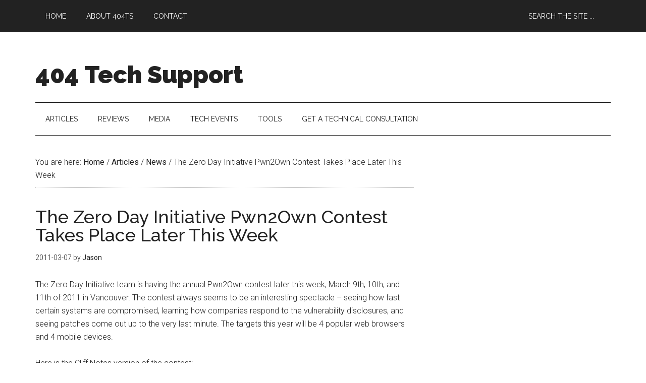

--- FILE ---
content_type: text/html; charset=UTF-8
request_url: https://www.404techsupport.com/2011/03/07/the-zero-day-initiative-pwn2own-contest-takes-place-later-this-week/
body_size: 10183
content:
<!DOCTYPE html><html lang="en-US"><head ><meta charset="UTF-8" /><link type="text/css" media="all" href="https://www.404techsupport.com/wp-content/cache/autoptimize/css/autoptimize_8ede215cb52ef05f0d772283dfa9235d.css" rel="stylesheet" /><style type="text/css" media="screen">/*FILESTART*/</style><title>The Zero Day Initiative Pwn2Own Contest Takes Place Later This Week - 404 Tech Support</title><meta name="viewport" content="width=device-width, initial-scale=1" /><meta name="robots" content="max-snippet:-1, max-image-preview:large, max-video-preview:-1"/><link rel="canonical" href="https://www.404techsupport.com/2011/03/07/the-zero-day-initiative-pwn2own-contest-takes-place-later-this-week/" /><meta property="og:locale" content="en_US" /><meta property="og:type" content="article" /><meta property="og:title" content="The Zero Day Initiative Pwn2Own Contest Takes Place Later This Week - 404 Tech Support" /><meta property="og:description" content="The Zero Day Initiative team is having the annual Pwn2Own contest later this week, March 9th, 10th, and 11th of 2011 in Vancouver. The contest always seems to be an interesting spectacle &#8211; seeing how fast certain systems are compromised, learning how companies respond to the vulnerability disclosures, and seeing patches come out up to the &hellip;" /><meta property="og:url" content="https://www.404techsupport.com/2011/03/07/the-zero-day-initiative-pwn2own-contest-takes-place-later-this-week/" /><meta property="og:site_name" content="404 Tech Support" /><meta property="article:publisher" content="http://www.facebook.com/404TechSupport" /><meta property="article:section" content="News" /><meta property="article:published_time" content="2011-03-07T21:23:09+00:00" /><meta property="article:modified_time" content="2016-01-28T18:30:35+00:00" /><meta property="og:updated_time" content="2016-01-28T18:30:35+00:00" /><meta name="twitter:card" content="summary" /><meta name="twitter:description" content="The Zero Day Initiative team is having the annual Pwn2Own contest later this week, March 9th, 10th, and 11th of 2011 in Vancouver. The contest always seems to be an interesting spectacle &#8211; seeing how fast certain systems are compromised, learning how companies respond to the vulnerability disclosures, and seeing patches come out up to the [&hellip;]" /><meta name="twitter:title" content="The Zero Day Initiative Pwn2Own Contest Takes Place Later This Week - 404 Tech Support" /><meta name="twitter:site" content="@404TS" /><meta name="twitter:creator" content="@404TS" /> <script type='application/ld+json' class='yoast-schema-graph yoast-schema-graph--main'>{"@context":"https://schema.org","@graph":[{"@type":"WebSite","@id":"https://www.404techsupport.com/#website","url":"https://www.404techsupport.com/","name":"404 Tech Support","potentialAction":{"@type":"SearchAction","target":"https://www.404techsupport.com/?s={search_term_string}","query-input":"required name=search_term_string"}},{"@type":"WebPage","@id":"https://www.404techsupport.com/2011/03/07/the-zero-day-initiative-pwn2own-contest-takes-place-later-this-week/#webpage","url":"https://www.404techsupport.com/2011/03/07/the-zero-day-initiative-pwn2own-contest-takes-place-later-this-week/","inLanguage":"en-US","name":"The Zero Day Initiative Pwn2Own Contest Takes Place Later This Week - 404 Tech Support","isPartOf":{"@id":"https://www.404techsupport.com/#website"},"datePublished":"2011-03-07T21:23:09+00:00","dateModified":"2016-01-28T18:30:35+00:00","author":{"@id":"https://www.404techsupport.com/#/schema/person/68273d3dc062edb5ec5cf24e28652574"}},{"@type":["Person"],"@id":"https://www.404techsupport.com/#/schema/person/68273d3dc062edb5ec5cf24e28652574","name":"Jason","image":{"@type":"ImageObject","@id":"https://www.404techsupport.com/#authorlogo","url":"https://secure.gravatar.com/avatar/c7f4b0b9883c33c02edf0a7538543c79?s=96&d=mm&r=g","caption":"Jason"},"sameAs":[]}]}</script> <link rel='dns-prefetch' href='//s0.wp.com' /><link rel='dns-prefetch' href='//secure.gravatar.com' /><link rel='dns-prefetch' href='//fonts.googleapis.com' /><link rel="alternate" type="application/rss+xml" title="404 Tech Support &raquo; Feed" href="https://www.404techsupport.com/feed/" /><link rel="alternate" type="application/rss+xml" title="404 Tech Support &raquo; Comments Feed" href="https://www.404techsupport.com/comments/feed/" /><link rel="alternate" type="application/rss+xml" title="404 Tech Support &raquo; The Zero Day Initiative Pwn2Own Contest Takes Place Later This Week Comments Feed" href="https://www.404techsupport.com/2011/03/07/the-zero-day-initiative-pwn2own-contest-takes-place-later-this-week/feed/" /><link rel='stylesheet' id='dashicons-css'  href='https://www.404techsupport.com/wp-includes/css/dashicons.min.css' type='text/css' media='all' /><link crossorigin="anonymous" rel='stylesheet' id='google-fonts-css'  href='//fonts.googleapis.com/css?family=Roboto%3A300%2C400%7CRaleway%3A400%2C500%2C900&#038;ver=3.1' type='text/css' media='all' /> <script type='text/javascript' src='https://www.404techsupport.com/wp-includes/js/jquery/jquery.js'></script> <!--[if lt IE 9]> <script type='text/javascript' src='https://www.404techsupport.com/wp-content/themes/genesis/lib/js/html5shiv.js'></script> <![endif]--> <script type='text/javascript'>var PPTWJ = {"ajaxUrl":"https:\/\/www.404techsupport.com\/wp-admin\/admin-ajax.php"};</script> <link rel='https://api.w.org/' href='https://www.404techsupport.com/wp-json/' /><link rel="EditURI" type="application/rsd+xml" title="RSD" href="https://www.404techsupport.com/xmlrpc.php?rsd" /><link rel="wlwmanifest" type="application/wlwmanifest+xml" href="https://www.404techsupport.com/wp-includes/wlwmanifest.xml" /><meta name="generator" content="WordPress 4.9.28" /><link rel='shortlink' href='https://www.404techsupport.com/?p=6377' /><link rel="alternate" type="application/json+oembed" href="https://www.404techsupport.com/wp-json/oembed/1.0/embed?url=https%3A%2F%2Fwww.404techsupport.com%2F2011%2F03%2F07%2Fthe-zero-day-initiative-pwn2own-contest-takes-place-later-this-week%2F" /><link rel="alternate" type="text/xml+oembed" href="https://www.404techsupport.com/wp-json/oembed/1.0/embed?url=https%3A%2F%2Fwww.404techsupport.com%2F2011%2F03%2F07%2Fthe-zero-day-initiative-pwn2own-contest-takes-place-later-this-week%2F&#038;format=xml" />  <script data-ad-client="ca-pub-3862644120537729" async src="https://pagead2.googlesyndication.com/pagead/js/adsbygoogle.js"></script> <link rel='dns-prefetch' href='//i0.wp.com'/><link rel='dns-prefetch' href='//i1.wp.com'/><link rel='dns-prefetch' href='//i2.wp.com'/>  <script>(function(i,s,o,g,r,a,m){i['GoogleAnalyticsObject']=r;i[r]=i[r]||function(){
  (i[r].q=i[r].q||[]).push(arguments)},i[r].l=1*new Date();a=s.createElement(o),
  m=s.getElementsByTagName(o)[0];a.async=1;a.src=g;m.parentNode.insertBefore(a,m)
  })(window,document,'script','https://www.google-analytics.com/analytics.js','ga');

  ga('create', 'UA-9184963-1', 'auto');
  ga('send', 'pageview');</script> <link rel="amphtml" href="https://www.404techsupport.com/2011/03/07/the-zero-day-initiative-pwn2own-contest-takes-place-later-this-week/amp/"><link rel="icon" href="https://i2.wp.com/www.404techsupport.com/wp-content/uploads/2015/12/cropped-404sq_512.png?fit=32%2C32&#038;ssl=1" sizes="32x32" /><link rel="icon" href="https://i2.wp.com/www.404techsupport.com/wp-content/uploads/2015/12/cropped-404sq_512.png?fit=192%2C192&#038;ssl=1" sizes="192x192" /><link rel="apple-touch-icon-precomposed" href="https://i2.wp.com/www.404techsupport.com/wp-content/uploads/2015/12/cropped-404sq_512.png?fit=180%2C180&#038;ssl=1" /><meta name="msapplication-TileImage" content="https://i2.wp.com/www.404techsupport.com/wp-content/uploads/2015/12/cropped-404sq_512.png?fit=270%2C270&#038;ssl=1" /></head><body class="post-template-default single single-post postid-6377 single-format-standard header-full-width content-sidebar magazine-pro-blue primary-nav" itemscope itemtype="https://schema.org/WebPage"><div class="site-container"><nav class="nav-primary" itemscope itemtype="https://schema.org/SiteNavigationElement"><div class="wrap"><ul id="menu-top" class="menu genesis-nav-menu menu-primary"><li id="menu-item-20869" class="menu-item menu-item-type-custom menu-item-object-custom menu-item-home menu-item-20869"><a href="http://www.404techsupport.com/" itemprop="url"><span itemprop="name">Home</span></a></li><li id="menu-item-20871" class="menu-item menu-item-type-post_type menu-item-object-page menu-item-20871"><a href="https://www.404techsupport.com/about/" itemprop="url"><span itemprop="name">About 404TS</span></a></li><li id="menu-item-20870" class="menu-item menu-item-type-post_type menu-item-object-page menu-item-20870"><a href="https://www.404techsupport.com/contact/" itemprop="url"><span itemprop="name">Contact</span></a></li><li class="right search"><form class="search-form" itemprop="potentialAction" itemscope itemtype="https://schema.org/SearchAction" method="get" action="https://www.404techsupport.com/" role="search"><meta itemprop="target" content="https://www.404techsupport.com/?s={s}"/><input itemprop="query-input" type="search" name="s" placeholder="Search the site ..." /><input type="submit" value="Search"  /></form></li></ul></div></nav><header class="site-header" itemscope itemtype="https://schema.org/WPHeader"><div class="wrap"><div class="title-area"><p class="site-title" itemprop="headline"><a href="https://www.404techsupport.com/">404 Tech Support</a></p><p class="site-description" itemprop="description">Where IT Help is Found</p></div></div></header><nav class="nav-secondary" itemscope itemtype="https://schema.org/SiteNavigationElement"><div class="wrap"><ul id="menu-second" class="menu genesis-nav-menu menu-secondary"><li id="menu-item-20844" class="menu-item menu-item-type-custom menu-item-object-custom menu-item-has-children menu-item-20844"><a itemprop="url"><span itemprop="name">Articles</span></a><ul class="sub-menu"><li id="menu-item-20845" class="menu-item menu-item-type-taxonomy menu-item-object-category menu-item-20845"><a href="https://www.404techsupport.com/category/articles/code/" itemprop="url"><span itemprop="name">Code</span></a></li><li id="menu-item-20846" class="menu-item menu-item-type-taxonomy menu-item-object-category menu-item-20846"><a href="https://www.404techsupport.com/category/articles/entertainment/" itemprop="url"><span itemprop="name">Entertainment</span></a></li><li id="menu-item-20847" class="menu-item menu-item-type-taxonomy menu-item-object-category menu-item-20847"><a href="https://www.404techsupport.com/category/articles/going-green/" itemprop="url"><span itemprop="name">Going Green</span></a></li><li id="menu-item-20848" class="menu-item menu-item-type-taxonomy menu-item-object-category menu-item-20848"><a href="https://www.404techsupport.com/category/articles/hardware/" itemprop="url"><span itemprop="name">Hardware, Gadgets, and Products</span></a></li><li id="menu-item-20849" class="menu-item menu-item-type-taxonomy menu-item-object-category menu-item-20849"><a href="https://www.404techsupport.com/category/articles/management/" itemprop="url"><span itemprop="name">Management</span></a></li><li id="menu-item-20850" class="menu-item menu-item-type-taxonomy menu-item-object-category menu-item-20850"><a href="https://www.404techsupport.com/category/articles/network/" itemprop="url"><span itemprop="name">Network</span></a></li><li id="menu-item-20851" class="menu-item menu-item-type-taxonomy menu-item-object-category current-post-ancestor current-menu-parent current-post-parent menu-item-20851"><a href="https://www.404techsupport.com/category/articles/news/" itemprop="url"><span itemprop="name">News</span></a></li><li id="menu-item-20852" class="menu-item menu-item-type-taxonomy menu-item-object-category menu-item-20852"><a href="https://www.404techsupport.com/category/articles/os/" itemprop="url"><span itemprop="name">Operating Systems</span></a></li><li id="menu-item-20853" class="menu-item menu-item-type-taxonomy menu-item-object-category current-post-ancestor current-menu-parent current-post-parent menu-item-20853"><a href="https://www.404techsupport.com/category/articles/security/" itemprop="url"><span itemprop="name">Security and Privacy</span></a></li><li id="menu-item-20854" class="menu-item menu-item-type-taxonomy menu-item-object-category menu-item-20854"><a href="https://www.404techsupport.com/category/articles/software/" itemprop="url"><span itemprop="name">Software</span></a></li><li id="menu-item-20855" class="menu-item menu-item-type-taxonomy menu-item-object-category menu-item-20855"><a href="https://www.404techsupport.com/category/articles/system-administration/" itemprop="url"><span itemprop="name">System Administration</span></a></li><li id="menu-item-20856" class="menu-item menu-item-type-taxonomy menu-item-object-category menu-item-20856"><a href="https://www.404techsupport.com/category/articles/techtalk/" itemprop="url"><span itemprop="name">Talking Points</span></a></li><li id="menu-item-20857" class="menu-item menu-item-type-taxonomy menu-item-object-category menu-item-20857"><a href="https://www.404techsupport.com/category/articles/tech-solutions/" itemprop="url"><span itemprop="name">Tech Solutions</span></a></li><li id="menu-item-20858" class="menu-item menu-item-type-taxonomy menu-item-object-category menu-item-20858"><a href="https://www.404techsupport.com/category/articles/web/" itemprop="url"><span itemprop="name">Web</span></a></li><li id="menu-item-20859" class="menu-item menu-item-type-taxonomy menu-item-object-category menu-item-20859"><a href="https://www.404techsupport.com/category/articles/webmaster/" itemprop="url"><span itemprop="name">Webmaster</span></a></li></ul></li><li id="menu-item-20862" class="menu-item menu-item-type-taxonomy menu-item-object-category menu-item-20862"><a href="https://www.404techsupport.com/category/articles/reviews/" itemprop="url"><span itemprop="name">Reviews</span></a></li><li id="menu-item-20861" class="menu-item menu-item-type-taxonomy menu-item-object-category menu-item-has-children menu-item-20861"><a href="https://www.404techsupport.com/category/media/" itemprop="url"><span itemprop="name">Media</span></a><ul class="sub-menu"><li id="menu-item-20860" class="menu-item menu-item-type-taxonomy menu-item-object-category menu-item-20860"><a href="https://www.404techsupport.com/category/media/infographics/" itemprop="url"><span itemprop="name">Infographics</span></a></li><li id="menu-item-20863" class="menu-item menu-item-type-taxonomy menu-item-object-category menu-item-20863"><a href="https://www.404techsupport.com/category/media/videos/" itemprop="url"><span itemprop="name">Videos</span></a></li></ul></li><li id="menu-item-20864" class="menu-item menu-item-type-custom menu-item-object-custom menu-item-20864"><a href="http://www.404techsupport.com/events/" itemprop="url"><span itemprop="name">Tech Events</span></a></li><li id="menu-item-23639" class="menu-item menu-item-type-custom menu-item-object-custom menu-item-has-children menu-item-23639"><a itemprop="url"><span itemprop="name">Tools</span></a><ul class="sub-menu"><li id="menu-item-23641" class="menu-item menu-item-type-post_type menu-item-object-page menu-item-23641"><a href="https://www.404techsupport.com/ip/" itemprop="url"><span itemprop="name">How do I find my IP address?</span></a></li><li id="menu-item-23640" class="menu-item menu-item-type-post_type menu-item-object-page menu-item-23640"><a href="https://www.404techsupport.com/browser-tests/" itemprop="url"><span itemprop="name">Browser and plugin tests</span></a></li></ul></li><li id="menu-item-25909" class="menu-item menu-item-type-custom menu-item-object-custom menu-item-25909"><a href="https://www.404techsupport.com/more-than-tech-support/" itemprop="url"><span itemprop="name">Get a Technical Consultation</span></a></li></ul></div></nav><div class="site-inner"><div class="content-sidebar-wrap"><main class="content"><div class="breadcrumb" itemscope itemtype="https://schema.org/BreadcrumbList">You are here: <span class="breadcrumb-link-wrap" itemprop="itemListElement" itemscope itemtype="https://schema.org/ListItem"><a href="https://www.404techsupport.com/" itemprop="item"><span itemprop="name">Home</span></a></span> <span aria-label="breadcrumb separator">/</span> <span class="breadcrumb-link-wrap" itemprop="itemListElement" itemscope itemtype="https://schema.org/ListItem"><a href="https://www.404techsupport.com/category/articles/" itemprop="item"><span itemprop="name">Articles</span></a></span> <span aria-label="breadcrumb separator">/</span> <span class="breadcrumb-link-wrap" itemprop="itemListElement" itemscope itemtype="https://schema.org/ListItem"><a href="https://www.404techsupport.com/category/articles/news/" itemprop="item"><span itemprop="name">News</span></a></span> <span aria-label="breadcrumb separator">/</span> The Zero Day Initiative Pwn2Own Contest Takes Place Later This Week</div><article class="post-6377 post type-post status-publish format-standard category-news category-security entry" itemscope itemtype="https://schema.org/CreativeWork"><header class="entry-header"><h1 class="entry-title" itemprop="headline">The Zero Day Initiative Pwn2Own Contest Takes Place Later This Week</h1><p class="entry-meta"><time class="entry-time" itemprop="datePublished" datetime="2011-03-07T15:23:09+00:00">2011-03-07</time> by <span class="entry-author" itemprop="author" itemscope itemtype="https://schema.org/Person"><a href="https://www.404techsupport.com/author/jason/" class="entry-author-link" itemprop="url" rel="author"><span class="entry-author-name" itemprop="name">Jason</span></a></span></p></header><div class="entry-content" itemprop="text"><p>The Zero Day Initiative team is having the annual Pwn2Own contest later this week, March 9th, 10th, and 11th of 2011 in Vancouver. The contest always seems to be an interesting spectacle &#8211; seeing how fast certain systems are compromised, learning how companies respond to the vulnerability disclosures, and seeing patches come out up to the very last minute. The targets this year will be 4 popular web browsers and 4 mobile devices.</p><p>Here is the Cliff Notes version of the contest:</p><div class='code-block code-block-1' style='margin: 8px auto; text-align: center;'> <script async src="//pagead2.googlesyndication.com/pagead/js/adsbygoogle.js"></script>  <ins class="adsbygoogle"
 style="display:inline-block;width:336px;height:280px"
 data-ad-client="ca-pub-3862644120537729"
 data-ad-slot="2036698695"></ins> <script>(adsbygoogle = window.adsbygoogle || []).push({});</script></div><h3>Browers</h3><blockquote><p>This year the web browser targets will be the latest release candidate (at the time of the contest) of the following products:</p><ul><li>Microsoft Internet Explorer</li><li>Apple Safari</li><li>Mozilla Firefox</li><li>Google Chrome</li></ul><p>Each browser will be installed on a 64-bit system running the latest version of either OS X or Windows 7.</p><p>A successful hack of IE, Safari, or Firefox will net the competitor a  $15,000 USD cash prize, the laptop itself, and 20,000 ZDI reward points  which immediately qualifies them for Silver standing. Benefits of ZDI  Silver standing include a one-time $5,000 USD cash payment, 15% monetary  bonus on all ZDI submissions in 2011, 25% reward point bonus on all ZDI  submissions in 2011 and paid travel and registration to attend the  DEFCON Conference in Las Vegas.</p><p>As for Chrome, the contest will be a two-part one. On day 1, Google will  offer $20,000 USD and the CR-48 if a contestant can pop the browser and  escape the sandbox using vulnerabilities purely present in  Google-written code. If competitors are unsuccessful, on day 2 and 3 the  ZDI will offer $10,000 USD for a sandbox escape in non-Google code and  Google will offer $10,000 USD for the Chrome bug. Either way, plugins  other than the built-in PDF support are out of scope.</p></blockquote><h3>Mobile Devices</h3><blockquote><p>The following are the target mobile devices for the contest:</p><ul><li>Dell Venue Pro running Windows 7</li><li>iPhone 4 running iOS</li><li>Blackberry Torch 9800 running Blackberry 6 OS</li><li>Nexus S running Android</li></ul><p>As mentioned previously, we&#8217;ve upped the ante this time around and the  total cash pool allotted for prizes has risen to a whopping $125,000  USD. While HP TippingPoint is funding $105,000 of that, we&#8217;ve partnered  with Google who has generously offered up $20,000 to the researcher who  can best their Chrome browser.</p></blockquote><p>Interestingly, an RF enclosure box will be used for the mobile targets as there seems to be the possibility that the Canadian version of the FCC could use that as a reason to stop the contest.</p><blockquote><p>A successful compromise of any of these targets will win the contestant a cash prize of $15,000 USD, the device itself, and 20,000 ZDI reward points which immediately qualifies them for Silver standing. Benefits of ZDI Silver standing include a one-time $5,000 USD cash payment, 15% monetary bonus on all ZDI submissions in 2011, 25% reward point bonus on all ZDI submissions in 2011 and paid travel and registration to attend the DEFCON Conference in Las Vegas.</p></blockquote><p>You can find out the full details and rules of the contest at <a href="http://dvlabs.tippingpoint.com/blog/2011/02/02/pwn2own-2011">http://dvlabs.tippingpoint.com/blog/2011/02/02/pwn2own-2011</a> where updates and winners will also be posted once the contest begins on Wednesday.</p><div class='code-block code-block-2' style='margin: 8px auto; text-align: center;'> <script async src="//pagead2.googlesyndication.com/pagead/js/adsbygoogle.js"></script>  <ins class="adsbygoogle"
 style="display:inline-block;width:336px;height:280px"
 data-ad-client="ca-pub-3862644120537729"
 data-ad-slot="2036698695"></ins> <script>(adsbygoogle = window.adsbygoogle || []).push({});</script></div><p><strong>For real-time updates of the contest</strong> you can follow either <a href="http://twitter.com/thezdi">@thezdi</a> or <a href="http://twitter.com/aaronportnoy">@AaronPortnoy</a> on Twitter or search for the hashtag #pwn2own.</p><p>For this information in a format that will be readable to a more general audience, check out this story from the Morning Marketplace Report.</p><div class='code-block code-block-3' style='margin: 8px auto; text-align: center;'> <script async src="//pagead2.googlesyndication.com/pagead/js/adsbygoogle.js"></script>  <ins class="adsbygoogle"
 style="display:inline-block;width:336px;height:280px"
 data-ad-client="ca-pub-3862644120537729"
 data-ad-slot="2036698695"></ins> <script>(adsbygoogle = window.adsbygoogle || []).push({});</script></div></div><footer class="entry-footer"><p class="entry-meta"><span class="entry-categories">Filed Under: <a href="https://www.404techsupport.com/category/articles/news/" rel="category tag">News</a>, <a href="https://www.404techsupport.com/category/articles/security/" rel="category tag">Security and Privacy</a></span></p></footer></article></main><span class='ai-sidebar'></span><aside class="sidebar sidebar-primary widget-area" role="complementary" aria-label="Primary Sidebar" itemscope itemtype="https://schema.org/WPSideBar"><section id="text-12" class="widget widget_text"><div class="widget-wrap"><div class="textwidget"> <script async src="//pagead2.googlesyndication.com/pagead/js/adsbygoogle.js"></script>  <ins class="adsbygoogle"
 style="display:block"
 data-ad-client="ca-pub-3862644120537729"
 data-ad-slot="3047380690"
 data-ad-format="auto"></ins> <script>(adsbygoogle = window.adsbygoogle || []).push({});</script></div></div></section><section id="text-15" class="widget widget_text"><div class="widget-wrap"><div class="textwidget"><script async src="//pagead2.googlesyndication.com/pagead/js/adsbygoogle.js"></script>  <ins class="adsbygoogle"
 style="display:block"
 data-ad-client="ca-pub-3862644120537729"
 data-ad-slot="1291445899"
 data-ad-format="auto"></ins> <script>(adsbygoogle = window.adsbygoogle || []).push({});</script></div></div></section><section id="recent-posts-widget-with-thumbnails-2" class="widget recent-posts-widget-with-thumbnails"><div class="widget-wrap"><div id="rpwwt-recent-posts-widget-with-thumbnails-2" class="rpwwt-widget"><h4 class="widget-title widgettitle">Trending</h4><ul><li><a href="https://www.404techsupport.com/2009/11/05/interacting-with-text-messaging-systems/" target="_blank"><span class="rpwwt-post-title">Interacting with Text Messaging Systems</span></a><div class="rpwwt-post-categories">In Tech Solutions</div></li><li><a href="https://www.404techsupport.com/2013/06/02/adobe-surveys-marketers-on-content-management-systems-infographic/" target="_blank"><noscript><img width="150" height="150" src="https://i1.wp.com/www.404techsupport.com/wp-content/uploads/2013/06/adobe-cms-thumb.png?resize=150%2C150&amp;ssl=1" class="attachment-thumbnail size-thumbnail wp-post-image" alt="" srcset="https://i1.wp.com/www.404techsupport.com/wp-content/uploads/2013/06/adobe-cms-thumb.png?resize=150%2C150&amp;ssl=1 150w, https://i1.wp.com/www.404techsupport.com/wp-content/uploads/2013/06/adobe-cms-thumb.png?resize=100%2C100&amp;ssl=1 100w, https://i1.wp.com/www.404techsupport.com/wp-content/uploads/2013/06/adobe-cms-thumb.png?zoom=2&amp;resize=150%2C150&amp;ssl=1 300w, https://i1.wp.com/www.404techsupport.com/wp-content/uploads/2013/06/adobe-cms-thumb.png?zoom=3&amp;resize=150%2C150&amp;ssl=1 450w" sizes="(max-width: 150px) 100vw, 150px" data-attachment-id="14411" data-permalink="https://www.404techsupport.com/adobe-cms-thumb/" data-orig-file="https://i1.wp.com/www.404techsupport.com/wp-content/uploads/2013/06/adobe-cms-thumb.png?fit=640%2C259&amp;ssl=1" data-orig-size="640,259" data-comments-opened="1" data-image-meta="{&quot;aperture&quot;:&quot;0&quot;,&quot;credit&quot;:&quot;&quot;,&quot;camera&quot;:&quot;&quot;,&quot;caption&quot;:&quot;&quot;,&quot;created_timestamp&quot;:&quot;0&quot;,&quot;copyright&quot;:&quot;&quot;,&quot;focal_length&quot;:&quot;0&quot;,&quot;iso&quot;:&quot;0&quot;,&quot;shutter_speed&quot;:&quot;0&quot;,&quot;title&quot;:&quot;&quot;,&quot;orientation&quot;:&quot;0&quot;}" data-image-title="adobe-cms-thumb" data-image-description="" data-medium-file="https://i1.wp.com/www.404techsupport.com/wp-content/uploads/2013/06/adobe-cms-thumb.png?fit=300%2C121&amp;ssl=1" data-large-file="https://i1.wp.com/www.404techsupport.com/wp-content/uploads/2013/06/adobe-cms-thumb.png?fit=640%2C259&amp;ssl=1" /></noscript><img width="150" height="150" src='data:image/svg+xml,%3Csvg%20xmlns=%22http://www.w3.org/2000/svg%22%20viewBox=%220%200%20150%20150%22%3E%3C/svg%3E' data-src="https://i1.wp.com/www.404techsupport.com/wp-content/uploads/2013/06/adobe-cms-thumb.png?resize=150%2C150&amp;ssl=1" class="lazyload attachment-thumbnail size-thumbnail wp-post-image" alt="" data-srcset="https://i1.wp.com/www.404techsupport.com/wp-content/uploads/2013/06/adobe-cms-thumb.png?resize=150%2C150&amp;ssl=1 150w, https://i1.wp.com/www.404techsupport.com/wp-content/uploads/2013/06/adobe-cms-thumb.png?resize=100%2C100&amp;ssl=1 100w, https://i1.wp.com/www.404techsupport.com/wp-content/uploads/2013/06/adobe-cms-thumb.png?zoom=2&amp;resize=150%2C150&amp;ssl=1 300w, https://i1.wp.com/www.404techsupport.com/wp-content/uploads/2013/06/adobe-cms-thumb.png?zoom=3&amp;resize=150%2C150&amp;ssl=1 450w" data-sizes="(max-width: 150px) 100vw, 150px" data-attachment-id="14411" data-permalink="https://www.404techsupport.com/adobe-cms-thumb/" data-orig-file="https://i1.wp.com/www.404techsupport.com/wp-content/uploads/2013/06/adobe-cms-thumb.png?fit=640%2C259&amp;ssl=1" data-orig-size="640,259" data-comments-opened="1" data-image-meta="{&quot;aperture&quot;:&quot;0&quot;,&quot;credit&quot;:&quot;&quot;,&quot;camera&quot;:&quot;&quot;,&quot;caption&quot;:&quot;&quot;,&quot;created_timestamp&quot;:&quot;0&quot;,&quot;copyright&quot;:&quot;&quot;,&quot;focal_length&quot;:&quot;0&quot;,&quot;iso&quot;:&quot;0&quot;,&quot;shutter_speed&quot;:&quot;0&quot;,&quot;title&quot;:&quot;&quot;,&quot;orientation&quot;:&quot;0&quot;}" data-image-title="adobe-cms-thumb" data-image-description="" data-medium-file="https://i1.wp.com/www.404techsupport.com/wp-content/uploads/2013/06/adobe-cms-thumb.png?fit=300%2C121&amp;ssl=1" data-large-file="https://i1.wp.com/www.404techsupport.com/wp-content/uploads/2013/06/adobe-cms-thumb.png?fit=640%2C259&amp;ssl=1" /><span class="rpwwt-post-title">Adobe surveys marketers on content management systems [infographic]</span></a><div class="rpwwt-post-categories">In Infographics</div></li><li><a href="https://www.404techsupport.com/2016/04/16/elon-musk-journey/" target="_blank"><noscript><img width="150" height="150" src="https://i2.wp.com/www.404techsupport.com/wp-content/uploads/2016/04/elonmusk_150.png?resize=150%2C150&amp;ssl=1" class="attachment-thumbnail size-thumbnail wp-post-image" alt="" srcset="https://i2.wp.com/www.404techsupport.com/wp-content/uploads/2016/04/elonmusk_150.png?w=150&amp;ssl=1 150w, https://i2.wp.com/www.404techsupport.com/wp-content/uploads/2016/04/elonmusk_150.png?resize=100%2C100&amp;ssl=1 100w" sizes="(max-width: 150px) 100vw, 150px" data-attachment-id="24338" data-permalink="https://www.404techsupport.com/2016/04/16/elon-musk-journey/elonmusk_150/" data-orig-file="https://i2.wp.com/www.404techsupport.com/wp-content/uploads/2016/04/elonmusk_150.png?fit=150%2C150&amp;ssl=1" data-orig-size="150,150" data-comments-opened="0" data-image-meta="{&quot;aperture&quot;:&quot;0&quot;,&quot;credit&quot;:&quot;&quot;,&quot;camera&quot;:&quot;&quot;,&quot;caption&quot;:&quot;&quot;,&quot;created_timestamp&quot;:&quot;0&quot;,&quot;copyright&quot;:&quot;&quot;,&quot;focal_length&quot;:&quot;0&quot;,&quot;iso&quot;:&quot;0&quot;,&quot;shutter_speed&quot;:&quot;0&quot;,&quot;title&quot;:&quot;&quot;,&quot;orientation&quot;:&quot;0&quot;}" data-image-title="elonmusk_150" data-image-description="" data-medium-file="https://i2.wp.com/www.404techsupport.com/wp-content/uploads/2016/04/elonmusk_150.png?fit=150%2C150&amp;ssl=1" data-large-file="https://i2.wp.com/www.404techsupport.com/wp-content/uploads/2016/04/elonmusk_150.png?fit=150%2C150&amp;ssl=1" /></noscript><img width="150" height="150" src='data:image/svg+xml,%3Csvg%20xmlns=%22http://www.w3.org/2000/svg%22%20viewBox=%220%200%20150%20150%22%3E%3C/svg%3E' data-src="https://i2.wp.com/www.404techsupport.com/wp-content/uploads/2016/04/elonmusk_150.png?resize=150%2C150&amp;ssl=1" class="lazyload attachment-thumbnail size-thumbnail wp-post-image" alt="" data-srcset="https://i2.wp.com/www.404techsupport.com/wp-content/uploads/2016/04/elonmusk_150.png?w=150&amp;ssl=1 150w, https://i2.wp.com/www.404techsupport.com/wp-content/uploads/2016/04/elonmusk_150.png?resize=100%2C100&amp;ssl=1 100w" data-sizes="(max-width: 150px) 100vw, 150px" data-attachment-id="24338" data-permalink="https://www.404techsupport.com/2016/04/16/elon-musk-journey/elonmusk_150/" data-orig-file="https://i2.wp.com/www.404techsupport.com/wp-content/uploads/2016/04/elonmusk_150.png?fit=150%2C150&amp;ssl=1" data-orig-size="150,150" data-comments-opened="0" data-image-meta="{&quot;aperture&quot;:&quot;0&quot;,&quot;credit&quot;:&quot;&quot;,&quot;camera&quot;:&quot;&quot;,&quot;caption&quot;:&quot;&quot;,&quot;created_timestamp&quot;:&quot;0&quot;,&quot;copyright&quot;:&quot;&quot;,&quot;focal_length&quot;:&quot;0&quot;,&quot;iso&quot;:&quot;0&quot;,&quot;shutter_speed&quot;:&quot;0&quot;,&quot;title&quot;:&quot;&quot;,&quot;orientation&quot;:&quot;0&quot;}" data-image-title="elonmusk_150" data-image-description="" data-medium-file="https://i2.wp.com/www.404techsupport.com/wp-content/uploads/2016/04/elonmusk_150.png?fit=150%2C150&amp;ssl=1" data-large-file="https://i2.wp.com/www.404techsupport.com/wp-content/uploads/2016/04/elonmusk_150.png?fit=150%2C150&amp;ssl=1" /><span class="rpwwt-post-title">Elon Musk&#8217;s journey</span></a><div class="rpwwt-post-categories">In Infographics</div></li></ul></div></div></section><section id="text-16" class="widget widget_text"><div class="widget-wrap"><div class="textwidget"><script async src="//pagead2.googlesyndication.com/pagead/js/adsbygoogle.js"></script>  <ins class="adsbygoogle"
 style="display:block"
 data-ad-client="ca-pub-3862644120537729"
 data-ad-slot="4244912294"
 data-ad-format="auto"></ins> <script>(adsbygoogle = window.adsbygoogle || []).push({});</script></div></div></section><section id="featured-post-2" class="widget featured-content featuredpost"><div class="widget-wrap"><h4 class="widget-title widgettitle">Latest Media Posts</h4><article class="post-26622 post type-post status-publish format-standard has-post-thumbnail category-media entry"><a href="https://www.404techsupport.com/2019/11/05/find-out-where-to-download-snes-roms/" class="alignleft" aria-hidden="true"><noscript><img width="150" height="150" src="https://i1.wp.com/www.404techsupport.com/wp-content/uploads/2019/11/image1.jpg?resize=150%2C150&amp;ssl=1" class="entry-image attachment-post" alt="Find Out Where To Download SNES ROMs" itemprop="image" srcset="https://i1.wp.com/www.404techsupport.com/wp-content/uploads/2019/11/image1.jpg?resize=150%2C150&amp;ssl=1 150w, https://i1.wp.com/www.404techsupport.com/wp-content/uploads/2019/11/image1.jpg?resize=100%2C100&amp;ssl=1 100w, https://i1.wp.com/www.404techsupport.com/wp-content/uploads/2019/11/image1.jpg?resize=200%2C200&amp;ssl=1 200w, https://i1.wp.com/www.404techsupport.com/wp-content/uploads/2019/11/image1.jpg?zoom=2&amp;resize=150%2C150&amp;ssl=1 300w, https://i1.wp.com/www.404techsupport.com/wp-content/uploads/2019/11/image1.jpg?zoom=3&amp;resize=150%2C150&amp;ssl=1 450w" sizes="(max-width: 150px) 100vw, 150px" data-attachment-id="26623" data-permalink="https://www.404techsupport.com/2019/11/05/find-out-where-to-download-snes-roms/image1-28/" data-orig-file="https://i1.wp.com/www.404techsupport.com/wp-content/uploads/2019/11/image1.jpg?fit=896%2C475&amp;ssl=1" data-orig-size="896,475" data-comments-opened="0" data-image-meta="{&quot;aperture&quot;:&quot;0&quot;,&quot;credit&quot;:&quot;&quot;,&quot;camera&quot;:&quot;&quot;,&quot;caption&quot;:&quot;&quot;,&quot;created_timestamp&quot;:&quot;0&quot;,&quot;copyright&quot;:&quot;&quot;,&quot;focal_length&quot;:&quot;0&quot;,&quot;iso&quot;:&quot;0&quot;,&quot;shutter_speed&quot;:&quot;0&quot;,&quot;title&quot;:&quot;&quot;,&quot;orientation&quot;:&quot;0&quot;}" data-image-title="image1" data-image-description="" data-medium-file="https://i1.wp.com/www.404techsupport.com/wp-content/uploads/2019/11/image1.jpg?fit=360%2C191&amp;ssl=1" data-large-file="https://i1.wp.com/www.404techsupport.com/wp-content/uploads/2019/11/image1.jpg?fit=750%2C398&amp;ssl=1" /></noscript><img width="150" height="150" src='data:image/svg+xml,%3Csvg%20xmlns=%22http://www.w3.org/2000/svg%22%20viewBox=%220%200%20150%20150%22%3E%3C/svg%3E' data-src="https://i1.wp.com/www.404techsupport.com/wp-content/uploads/2019/11/image1.jpg?resize=150%2C150&amp;ssl=1" class="lazyload entry-image attachment-post" alt="Find Out Where To Download SNES ROMs" itemprop="image" data-srcset="https://i1.wp.com/www.404techsupport.com/wp-content/uploads/2019/11/image1.jpg?resize=150%2C150&amp;ssl=1 150w, https://i1.wp.com/www.404techsupport.com/wp-content/uploads/2019/11/image1.jpg?resize=100%2C100&amp;ssl=1 100w, https://i1.wp.com/www.404techsupport.com/wp-content/uploads/2019/11/image1.jpg?resize=200%2C200&amp;ssl=1 200w, https://i1.wp.com/www.404techsupport.com/wp-content/uploads/2019/11/image1.jpg?zoom=2&amp;resize=150%2C150&amp;ssl=1 300w, https://i1.wp.com/www.404techsupport.com/wp-content/uploads/2019/11/image1.jpg?zoom=3&amp;resize=150%2C150&amp;ssl=1 450w" data-sizes="(max-width: 150px) 100vw, 150px" data-attachment-id="26623" data-permalink="https://www.404techsupport.com/2019/11/05/find-out-where-to-download-snes-roms/image1-28/" data-orig-file="https://i1.wp.com/www.404techsupport.com/wp-content/uploads/2019/11/image1.jpg?fit=896%2C475&amp;ssl=1" data-orig-size="896,475" data-comments-opened="0" data-image-meta="{&quot;aperture&quot;:&quot;0&quot;,&quot;credit&quot;:&quot;&quot;,&quot;camera&quot;:&quot;&quot;,&quot;caption&quot;:&quot;&quot;,&quot;created_timestamp&quot;:&quot;0&quot;,&quot;copyright&quot;:&quot;&quot;,&quot;focal_length&quot;:&quot;0&quot;,&quot;iso&quot;:&quot;0&quot;,&quot;shutter_speed&quot;:&quot;0&quot;,&quot;title&quot;:&quot;&quot;,&quot;orientation&quot;:&quot;0&quot;}" data-image-title="image1" data-image-description="" data-medium-file="https://i1.wp.com/www.404techsupport.com/wp-content/uploads/2019/11/image1.jpg?fit=360%2C191&amp;ssl=1" data-large-file="https://i1.wp.com/www.404techsupport.com/wp-content/uploads/2019/11/image1.jpg?fit=750%2C398&amp;ssl=1" /></a><header class="entry-header"><h2 class="entry-title" itemprop="headline"><a href="https://www.404techsupport.com/2019/11/05/find-out-where-to-download-snes-roms/">Find Out Where To Download SNES ROMs</a></h2></header></article><article class="post-25932 post type-post status-publish format-standard category-media category-reviews category-videos tag-video-conversion entry has-post-thumbnail"><a href="https://www.404techsupport.com/2017/07/05/multifunctional-video-conversion-tool/" class="alignleft" aria-hidden="true"><noscript><img width="150" height="150" src="https://i1.wp.com/www.404techsupport.com/wp-content/uploads/2017/07/wondershare_media_toolbox.png?resize=150%2C150&amp;ssl=1" class="entry-image attachment-post" alt="Multifunctional Video Conversion Tools &#8211; Wondershare Video Converter" itemprop="image" srcset="https://i1.wp.com/www.404techsupport.com/wp-content/uploads/2017/07/wondershare_media_toolbox.png?resize=150%2C150&amp;ssl=1 150w, https://i1.wp.com/www.404techsupport.com/wp-content/uploads/2017/07/wondershare_media_toolbox.png?resize=100%2C100&amp;ssl=1 100w, https://i1.wp.com/www.404techsupport.com/wp-content/uploads/2017/07/wondershare_media_toolbox.png?resize=200%2C200&amp;ssl=1 200w, https://i1.wp.com/www.404techsupport.com/wp-content/uploads/2017/07/wondershare_media_toolbox.png?zoom=2&amp;resize=150%2C150&amp;ssl=1 300w, https://i1.wp.com/www.404techsupport.com/wp-content/uploads/2017/07/wondershare_media_toolbox.png?zoom=3&amp;resize=150%2C150&amp;ssl=1 450w" sizes="(max-width: 150px) 100vw, 150px" data-attachment-id="25934" data-permalink="https://www.404techsupport.com/2017/07/05/multifunctional-video-conversion-tool/wondershare_media_toolbox/" data-orig-file="https://i1.wp.com/www.404techsupport.com/wp-content/uploads/2017/07/wondershare_media_toolbox.png?fit=1893%2C973&amp;ssl=1" data-orig-size="1893,973" data-comments-opened="0" data-image-meta="{&quot;aperture&quot;:&quot;0&quot;,&quot;credit&quot;:&quot;&quot;,&quot;camera&quot;:&quot;&quot;,&quot;caption&quot;:&quot;&quot;,&quot;created_timestamp&quot;:&quot;0&quot;,&quot;copyright&quot;:&quot;&quot;,&quot;focal_length&quot;:&quot;0&quot;,&quot;iso&quot;:&quot;0&quot;,&quot;shutter_speed&quot;:&quot;0&quot;,&quot;title&quot;:&quot;&quot;,&quot;orientation&quot;:&quot;0&quot;}" data-image-title="wondershare_media_toolbox" data-image-description="" data-medium-file="https://i1.wp.com/www.404techsupport.com/wp-content/uploads/2017/07/wondershare_media_toolbox.png?fit=360%2C185&amp;ssl=1" data-large-file="https://i1.wp.com/www.404techsupport.com/wp-content/uploads/2017/07/wondershare_media_toolbox.png?fit=750%2C385&amp;ssl=1" /></noscript><img width="150" height="150" src='data:image/svg+xml,%3Csvg%20xmlns=%22http://www.w3.org/2000/svg%22%20viewBox=%220%200%20150%20150%22%3E%3C/svg%3E' data-src="https://i1.wp.com/www.404techsupport.com/wp-content/uploads/2017/07/wondershare_media_toolbox.png?resize=150%2C150&amp;ssl=1" class="lazyload entry-image attachment-post" alt="Multifunctional Video Conversion Tools &#8211; Wondershare Video Converter" itemprop="image" data-srcset="https://i1.wp.com/www.404techsupport.com/wp-content/uploads/2017/07/wondershare_media_toolbox.png?resize=150%2C150&amp;ssl=1 150w, https://i1.wp.com/www.404techsupport.com/wp-content/uploads/2017/07/wondershare_media_toolbox.png?resize=100%2C100&amp;ssl=1 100w, https://i1.wp.com/www.404techsupport.com/wp-content/uploads/2017/07/wondershare_media_toolbox.png?resize=200%2C200&amp;ssl=1 200w, https://i1.wp.com/www.404techsupport.com/wp-content/uploads/2017/07/wondershare_media_toolbox.png?zoom=2&amp;resize=150%2C150&amp;ssl=1 300w, https://i1.wp.com/www.404techsupport.com/wp-content/uploads/2017/07/wondershare_media_toolbox.png?zoom=3&amp;resize=150%2C150&amp;ssl=1 450w" data-sizes="(max-width: 150px) 100vw, 150px" data-attachment-id="25934" data-permalink="https://www.404techsupport.com/2017/07/05/multifunctional-video-conversion-tool/wondershare_media_toolbox/" data-orig-file="https://i1.wp.com/www.404techsupport.com/wp-content/uploads/2017/07/wondershare_media_toolbox.png?fit=1893%2C973&amp;ssl=1" data-orig-size="1893,973" data-comments-opened="0" data-image-meta="{&quot;aperture&quot;:&quot;0&quot;,&quot;credit&quot;:&quot;&quot;,&quot;camera&quot;:&quot;&quot;,&quot;caption&quot;:&quot;&quot;,&quot;created_timestamp&quot;:&quot;0&quot;,&quot;copyright&quot;:&quot;&quot;,&quot;focal_length&quot;:&quot;0&quot;,&quot;iso&quot;:&quot;0&quot;,&quot;shutter_speed&quot;:&quot;0&quot;,&quot;title&quot;:&quot;&quot;,&quot;orientation&quot;:&quot;0&quot;}" data-image-title="wondershare_media_toolbox" data-image-description="" data-medium-file="https://i1.wp.com/www.404techsupport.com/wp-content/uploads/2017/07/wondershare_media_toolbox.png?fit=360%2C185&amp;ssl=1" data-large-file="https://i1.wp.com/www.404techsupport.com/wp-content/uploads/2017/07/wondershare_media_toolbox.png?fit=750%2C385&amp;ssl=1" /></a><header class="entry-header"><h2 class="entry-title" itemprop="headline"><a href="https://www.404techsupport.com/2017/07/05/multifunctional-video-conversion-tool/">Multifunctional Video Conversion Tools &#8211; Wondershare Video Converter</a></h2></header></article></div></section><section id="text-17" class="widget widget_text"><div class="widget-wrap"><div class="textwidget"><script async src="//pagead2.googlesyndication.com/pagead/js/adsbygoogle.js"></script>  <ins class="adsbygoogle"
 style="display:block"
 data-ad-client="ca-pub-3862644120537729"
 data-ad-slot="5283338585"
 data-ad-format="auto"></ins> <script>(adsbygoogle = window.adsbygoogle || []).push({});</script></div></div></section><section id="pptwj-2" class="widget pptwj"><div class="widget-wrap"><div class="pptwj-tabs-wrap"><ul class="tab-links"><li class="popular"><a href="#tab-pop">Popular</a></li><li class="latest"><a href="#tab-latest">Latest</a></li></ul><div class="clear"></div><div class="boxes box inside"><div id="tab-pop"><ul class="tab-filter-list" data-type="popular"><li> <a href="#" data-time="day" data-numberposts="5" data-thumb="45" data-tab="popular">Today</a> <a href="#" data-time="week" data-numberposts="5" data-thumb="45" data-tab="popular">Week</a> <a href="#" data-time="month" data-numberposts="5" data-thumb="45" data-tab="popular">Month</a> <a href="#" data-time="all" data-numberposts="5" data-thumb="45" data-tab="popular">All</a></li></ul><ul class="list"><li class="odd"> <a class="post-thumb" href="https://www.404techsupport.com/2013/07/05/access-to-the-resource-servershare-has-been-disallowed/"><noscript><img src="//i1.wp.com/www.404techsupport.com/wp-content/uploads/2013/07/windows-error.png?resize=100%2C100&ssl=1" alt="Access to the resource [servershare] has been disallowed" width="45" height="45" style="width: 45px; height: 45px;"/></noscript><img class="lazyload" src='data:image/svg+xml,%3Csvg%20xmlns=%22http://www.w3.org/2000/svg%22%20viewBox=%220%200%2045%2045%22%3E%3C/svg%3E' data-src="//i1.wp.com/www.404techsupport.com/wp-content/uploads/2013/07/windows-error.png?resize=100%2C100&ssl=1" alt="Access to the resource [servershare] has been disallowed" width="45" height="45" style="width: 45px; height: 45px;"/></a> <a class="item-title" title="Access to the resource [servershare] has been disallowed" href="https://www.404techsupport.com/2013/07/05/access-to-the-resource-servershare-has-been-disallowed/">Access to the resource [servershare] has been disallowed</a> <span class="meta"></span><div class="fix"></div></li><li class="even"> <a class="post-thumb" href="https://www.404techsupport.com/2013/03/06/windows-server-2012-installing-active-directory-users-and-computers-and-group-policy-management-console/"><noscript><img src="//i2.wp.com/www.404techsupport.com/wp-content/uploads/2013/03/server-manager-add-roles-and-features.png?resize=150%2C150&ssl=1" alt="Windows Server 2012: Installing Active Directory Users and Computers and Group Policy Management Console" width="45" height="45" style="width: 45px; height: 45px;"/></noscript><img class="lazyload" src='data:image/svg+xml,%3Csvg%20xmlns=%22http://www.w3.org/2000/svg%22%20viewBox=%220%200%2045%2045%22%3E%3C/svg%3E' data-src="//i2.wp.com/www.404techsupport.com/wp-content/uploads/2013/03/server-manager-add-roles-and-features.png?resize=150%2C150&ssl=1" alt="Windows Server 2012: Installing Active Directory Users and Computers and Group Policy Management Console" width="45" height="45" style="width: 45px; height: 45px;"/></a> <a class="item-title" title="Windows Server 2012: Installing Active Directory Users and Computers and Group Policy Management Console" href="https://www.404techsupport.com/2013/03/06/windows-server-2012-installing-active-directory-users-and-computers-and-group-policy-management-console/">Windows Server 2012: Installing Active Directory Users and Computers and Group Policy Management Console</a> <span class="meta"></span><div class="fix"></div></li><li class="odd"> <a class="post-thumb" href="https://www.404techsupport.com/2016/03/21/iis-wsus-private-memory/"><noscript><img src="//i1.wp.com/www.404techsupport.com/wp-content/uploads/2016/03/wsus-350.jpg?resize=150%2C150&ssl=1" alt="Increase IIS Private Memory Limit to improve WSUS availability" width="45" height="45" style="width: 45px; height: 45px;"/></noscript><img class="lazyload" src='data:image/svg+xml,%3Csvg%20xmlns=%22http://www.w3.org/2000/svg%22%20viewBox=%220%200%2045%2045%22%3E%3C/svg%3E' data-src="//i1.wp.com/www.404techsupport.com/wp-content/uploads/2016/03/wsus-350.jpg?resize=150%2C150&ssl=1" alt="Increase IIS Private Memory Limit to improve WSUS availability" width="45" height="45" style="width: 45px; height: 45px;"/></a> <a class="item-title" title="Increase IIS Private Memory Limit to improve WSUS availability" href="https://www.404techsupport.com/2016/03/21/iis-wsus-private-memory/">Increase IIS Private Memory Limit to improve WSUS availability</a> <span class="meta"></span><div class="fix"></div></li><li class="even"> <a class="post-thumb" href="https://www.404techsupport.com/2016/11/30/dfs-namespace-dns/"><noscript><img src="//i0.wp.com/www.404techsupport.com/wp-content/uploads/2016/11/dfs_featured.png?resize=150%2C150&ssl=1" alt="Setup your DFS namespace with DNS for compatibility in a mixed environment" width="45" height="45" style="width: 45px; height: 45px;"/></noscript><img class="lazyload" src='data:image/svg+xml,%3Csvg%20xmlns=%22http://www.w3.org/2000/svg%22%20viewBox=%220%200%2045%2045%22%3E%3C/svg%3E' data-src="//i0.wp.com/www.404techsupport.com/wp-content/uploads/2016/11/dfs_featured.png?resize=150%2C150&ssl=1" alt="Setup your DFS namespace with DNS for compatibility in a mixed environment" width="45" height="45" style="width: 45px; height: 45px;"/></a> <a class="item-title" title="Setup your DFS namespace with DNS for compatibility in a mixed environment" href="https://www.404techsupport.com/2016/11/30/dfs-namespace-dns/">Setup your DFS namespace with DNS for compatibility in a mixed environment</a> <span class="meta"></span><div class="fix"></div></li><li class="odd"> <a class="post-thumb" href="https://www.404techsupport.com/2010/05/11/rsop-and-gpresult-must-know-tools-when-using-group-policy/"><noscript><img src="//i2.wp.com/www.404techsupport.com/wp-content/uploads/2010/05/processing.png?resize=150%2C150&ssl=1" alt="RSoP and GPResult &#8211; Must-Know Tools When Using Group Policy" width="45" height="45" style="width: 45px; height: 45px;"/></noscript><img class="lazyload" src='data:image/svg+xml,%3Csvg%20xmlns=%22http://www.w3.org/2000/svg%22%20viewBox=%220%200%2045%2045%22%3E%3C/svg%3E' data-src="//i2.wp.com/www.404techsupport.com/wp-content/uploads/2010/05/processing.png?resize=150%2C150&ssl=1" alt="RSoP and GPResult &#8211; Must-Know Tools When Using Group Policy" width="45" height="45" style="width: 45px; height: 45px;"/></a> <a class="item-title" title="RSoP and GPResult - Must-Know Tools When Using Group Policy" href="https://www.404techsupport.com/2010/05/11/rsop-and-gpresult-must-know-tools-when-using-group-policy/">RSoP and GPResult - Must-Know Tools When Using Group Policy</a> <span class="meta"></span><div class="fix"></div></li></ul></div><div id="tab-latest"><ul class="list"><li class="odd"> <a class="post-thumb" href="https://www.404techsupport.com/2025/04/09/how-virtual-reality-supports-mental-health-therapy/"><noscript><img src="//www.404techsupport.com/wp-content/plugins/popular-posts-tab-widget-for-jetpack/default.png" alt="How Virtual Reality Supports Mental Health Therapy" width="45" height="45" style="width: 45px; height: 45px;"/></noscript><img class="lazyload" src='data:image/svg+xml,%3Csvg%20xmlns=%22http://www.w3.org/2000/svg%22%20viewBox=%220%200%2045%2045%22%3E%3C/svg%3E' data-src="//www.404techsupport.com/wp-content/plugins/popular-posts-tab-widget-for-jetpack/default.png" alt="How Virtual Reality Supports Mental Health Therapy" width="45" height="45" style="width: 45px; height: 45px;"/></a> <a class="item-title" title="How Virtual Reality Supports Mental Health Therapy" href="https://www.404techsupport.com/2025/04/09/how-virtual-reality-supports-mental-health-therapy/">How Virtual Reality Supports Mental Health Therapy</a> <span class="meta"></span><div class="fix"></div></li><li class="even"> <a class="post-thumb" href="https://www.404techsupport.com/2024/10/04/key-strategies-of-successful-coin-listing-on-exchange/"><noscript><img src="//i0.wp.com/www.404techsupport.com/wp-content/uploads/2021/01/AdobeStock_190879139.jpeg?resize=150%2C150&ssl=1" alt="Key Strategies of Successful Coin Listing on Exchange" width="45" height="45" style="width: 45px; height: 45px;"/></noscript><img class="lazyload" src='data:image/svg+xml,%3Csvg%20xmlns=%22http://www.w3.org/2000/svg%22%20viewBox=%220%200%2045%2045%22%3E%3C/svg%3E' data-src="//i0.wp.com/www.404techsupport.com/wp-content/uploads/2021/01/AdobeStock_190879139.jpeg?resize=150%2C150&ssl=1" alt="Key Strategies of Successful Coin Listing on Exchange" width="45" height="45" style="width: 45px; height: 45px;"/></a> <a class="item-title" title="Key Strategies of Successful Coin Listing on Exchange" href="https://www.404techsupport.com/2024/10/04/key-strategies-of-successful-coin-listing-on-exchange/">Key Strategies of Successful Coin Listing on Exchange</a> <span class="meta"></span><div class="fix"></div></li><li class="odd"> <a class="post-thumb" href="https://www.404techsupport.com/2023/10/01/keeping-your-mac-healthy/"><noscript><img src="//i1.wp.com/www.404techsupport.com/wp-content/uploads/2021/11/image1-e1638254097305.png?resize=150%2C150&ssl=1" alt="Keeping Your Mac Healthy: A Comprehensive Guide to Maintenance and Troubleshooting" width="45" height="45" style="width: 45px; height: 45px;"/></noscript><img class="lazyload" src='data:image/svg+xml,%3Csvg%20xmlns=%22http://www.w3.org/2000/svg%22%20viewBox=%220%200%2045%2045%22%3E%3C/svg%3E' data-src="//i1.wp.com/www.404techsupport.com/wp-content/uploads/2021/11/image1-e1638254097305.png?resize=150%2C150&ssl=1" alt="Keeping Your Mac Healthy: A Comprehensive Guide to Maintenance and Troubleshooting" width="45" height="45" style="width: 45px; height: 45px;"/></a> <a class="item-title" title="Keeping Your Mac Healthy: A Comprehensive Guide to Maintenance and Troubleshooting" href="https://www.404techsupport.com/2023/10/01/keeping-your-mac-healthy/">Keeping Your Mac Healthy: A Comprehensive Guide to Maintenance and Troubleshooting</a> <span class="meta"></span><div class="fix"></div></li><li class="even"> <a class="post-thumb" href="https://www.404techsupport.com/2023/05/01/best-practices-for-managing-remote-teams/"><noscript><img src="//i2.wp.com/www.404techsupport.com/wp-content/uploads/2020/11/image2-1.jpg?resize=150%2C150&ssl=1" alt="Making Distributed Software Development Work: Strategies and Best Practices for Managing Remote Teams" width="45" height="45" style="width: 45px; height: 45px;"/></noscript><img class="lazyload" src='data:image/svg+xml,%3Csvg%20xmlns=%22http://www.w3.org/2000/svg%22%20viewBox=%220%200%2045%2045%22%3E%3C/svg%3E' data-src="//i2.wp.com/www.404techsupport.com/wp-content/uploads/2020/11/image2-1.jpg?resize=150%2C150&ssl=1" alt="Making Distributed Software Development Work: Strategies and Best Practices for Managing Remote Teams" width="45" height="45" style="width: 45px; height: 45px;"/></a> <a class="item-title" title="Making Distributed Software Development Work: Strategies and Best Practices for Managing Remote Teams" href="https://www.404techsupport.com/2023/05/01/best-practices-for-managing-remote-teams/">Making Distributed Software Development Work: Strategies and Best Practices for Managing Remote Teams</a> <span class="meta"></span><div class="fix"></div></li><li class="odd"> <a class="post-thumb" href="https://www.404techsupport.com/2023/03/18/latest-innovations-in-payment-tech/"><noscript><img src="//i2.wp.com/www.404techsupport.com/wp-content/uploads/2023/03/AdobeStock_365989484.jpeg?resize=150%2C150&ssl=1" alt="customer contactless payment for drink with mobile phon at cafe counter bar,seller coffee shop accept payment by mobile.new normal lifestyle concept" width="45" height="45" style="width: 45px; height: 45px;"/></noscript><img class="lazyload" src='data:image/svg+xml,%3Csvg%20xmlns=%22http://www.w3.org/2000/svg%22%20viewBox=%220%200%2045%2045%22%3E%3C/svg%3E' data-src="//i2.wp.com/www.404techsupport.com/wp-content/uploads/2023/03/AdobeStock_365989484.jpeg?resize=150%2C150&ssl=1" alt="customer contactless payment for drink with mobile phon at cafe counter bar,seller coffee shop accept payment by mobile.new normal lifestyle concept" width="45" height="45" style="width: 45px; height: 45px;"/></a> <a class="item-title" title="The Latest Innovations In Payment Technology" href="https://www.404techsupport.com/2023/03/18/latest-innovations-in-payment-tech/">The Latest Innovations In Payment Technology</a> <span class="meta"></span><div class="fix"></div></li></ul></div><div class="pptwj-loader"><noscript><img src="https://www.404techsupport.com/wp-includes//images/wpspin-2x.gif" alt="Ajax spinner"></noscript><img class="lazyload" src='data:image/svg+xml,%3Csvg%20xmlns=%22http://www.w3.org/2000/svg%22%20viewBox=%220%200%20%20%22%3E%3C/svg%3E' data-src="https://www.404techsupport.com/wp-includes//images/wpspin-2x.gif" alt="Ajax spinner"></div></div></div></div></section></aside></div></div><div class="footer-widgets"><div class="wrap"><div class="widget-area footer-widgets-1 footer-widget-area"><section id="text-6" class="widget widget_text"><div class="widget-wrap"><h4 class="widget-title widgettitle">Elevator Pitch</h4><div class="textwidget"><p>404 Tech Support documents solutions to IT problems, shares worthwhile software and websites, and reviews hardware, consumer electronics, and technology-related books.</p></div></div></section><section id="text-2" class="widget widget_text"><div class="widget-wrap"><div class="textwidget"><a href="http://eepurl.com/EwHbn" target="_blank">Subscribe</a> to 404TS articles by email.</div></div></section></div><div class="widget-area footer-widgets-2 footer-widget-area"><section id="recent-posts-2" class="widget widget_recent_entries"><div class="widget-wrap"><h4 class="widget-title widgettitle">Recent Posts</h4><ul><li> <a href="https://www.404techsupport.com/2025/04/09/how-virtual-reality-supports-mental-health-therapy/">How Virtual Reality Supports Mental Health Therapy</a></li><li> <a href="https://www.404techsupport.com/2024/10/04/key-strategies-of-successful-coin-listing-on-exchange/">Key Strategies of Successful Coin Listing on Exchange</a></li><li> <a href="https://www.404techsupport.com/2023/10/01/keeping-your-mac-healthy/">Keeping Your Mac Healthy: A Comprehensive Guide to Maintenance and Troubleshooting</a></li></ul></div></section><section id="search-2" class="widget widget_search"><div class="widget-wrap"><h4 class="widget-title widgettitle">Search</h4><form class="search-form" itemprop="potentialAction" itemscope itemtype="https://schema.org/SearchAction" method="get" action="https://www.404techsupport.com/" role="search"><meta itemprop="target" content="https://www.404techsupport.com/?s={s}"/><input itemprop="query-input" type="search" name="s" placeholder="Search the site ..." /><input type="submit" value="Search"  /></form></div></section></div><div class="widget-area footer-widgets-3 footer-widget-area"><section id="text-7" class="widget widget_text"><div class="widget-wrap"><h4 class="widget-title widgettitle">FTC Disclaimer</h4><div class="textwidget">404TechSupport is an <a href="http://amzn.to/2r9imB5" target="_blank" rel="nofollow">Amazon.com</a> affiliate; when you click on an Amazon link from 404TS, the site gets a cut of the proceeds from whatever you buy. This site also uses <a href="http://skimlinks.com" rel="nofollow">Skimlinks</a> for smart monetization of other affiliate links. <br /> Use of this site requires displaying and viewing ads as they are presented.</div></div></section></div></div></div><footer class="site-footer" itemscope itemtype="https://schema.org/WPFooter"><div class="wrap"><p>Copyright &#x000A9;&nbsp;2026 &#x000B7; <a href="http://my.studiopress.com/themes/magazine/">Magazine Pro Theme</a> on <a href="http://www.studiopress.com/">Genesis Framework</a> &#x000B7; <a href="http://wordpress.org/">WordPress</a> &#x000B7; <a rel="nofollow" href="https://www.404techsupport.com/wp-login.php">Log in</a></p></div></footer></div><noscript><style>.lazyload{display:none;}</style></noscript><script data-noptimize="1">window.lazySizesConfig=window.lazySizesConfig||{};window.lazySizesConfig.loadMode=1;</script><script async data-noptimize="1" src='https://www.404techsupport.com/wp-content/plugins/autoptimize/classes/external/js/lazysizes.min.js'></script> <div style="display:none"></div> <script type='text/javascript'>var wpcf7 = {"apiSettings":{"root":"https:\/\/www.404techsupport.com\/wp-json\/contact-form-7\/v1","namespace":"contact-form-7\/v1"},"recaptcha":{"messages":{"empty":"Please verify that you are not a robot."}}};</script> <script type='text/javascript' src='https://s0.wp.com/wp-content/js/devicepx-jetpack.js'></script> <script type='text/javascript' src='https://secure.gravatar.com/js/gprofiles.js'></script> <script type='text/javascript'>var WPGroHo = {"my_hash":""};</script> <script type='text/javascript' src='https://stats.wp.com/e-202603.js' async defer></script> <script type='text/javascript'>_stq = window._stq || [];
	_stq.push([ 'view', {v:'ext',j:'1:5.6.5',blog:'5197782',post:'6377',tz:'-5',srv:'www.404techsupport.com'} ]);
	_stq.push([ 'clickTrackerInit', '5197782', '6377' ]);</script> <script type="text/javascript" defer src="https://www.404techsupport.com/wp-content/cache/autoptimize/js/autoptimize_43feef5bafe9e1cc99ca86f655a78bde.js"></script></body></html>

--- FILE ---
content_type: text/html; charset=utf-8
request_url: https://www.google.com/recaptcha/api2/aframe
body_size: 266
content:
<!DOCTYPE HTML><html><head><meta http-equiv="content-type" content="text/html; charset=UTF-8"></head><body><script nonce="0bxMa9e4IsZ2m_YIs4q39w">/** Anti-fraud and anti-abuse applications only. See google.com/recaptcha */ try{var clients={'sodar':'https://pagead2.googlesyndication.com/pagead/sodar?'};window.addEventListener("message",function(a){try{if(a.source===window.parent){var b=JSON.parse(a.data);var c=clients[b['id']];if(c){var d=document.createElement('img');d.src=c+b['params']+'&rc='+(localStorage.getItem("rc::a")?sessionStorage.getItem("rc::b"):"");window.document.body.appendChild(d);sessionStorage.setItem("rc::e",parseInt(sessionStorage.getItem("rc::e")||0)+1);localStorage.setItem("rc::h",'1768699967045');}}}catch(b){}});window.parent.postMessage("_grecaptcha_ready", "*");}catch(b){}</script></body></html>